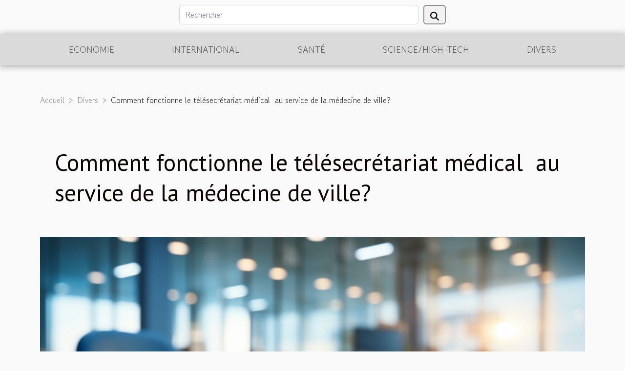

--- FILE ---
content_type: text/html; charset=UTF-8
request_url: https://trident-systems.com/comment-fonctionne-le-telesecretariat-medical-au-service-de-la-medecine-de-ville
body_size: 15931
content:
<!DOCTYPE html>
    <html lang="fr">
<head>
    <meta charset="utf-8">
    <title>Comment fonctionne le télésecrétariat médical  au service de la médecine de ville?</title>

<meta name="description" content="">

<meta name="robots" content="all" />
<link rel="icon" type="image/png" href="/favicon.png" />


    <meta name="viewport" content="width=device-width, initial-scale=1">
    <link rel="stylesheet" href="/css/style2.css">
</head>
<body>
    <header>
    <div class="container row">
    <!--    <time datetime="2026-01-26 15:41:24">Lundi 26 janvier 2026 15:41</time> -->
    <time id="currentDatetimeLang"></time>
    <script>
    document.addEventListener('DOMContentLoaded', function() {
        const dateElement = document.getElementById('currentDatetimeLang');
        const current = new Date();
        const options = { weekday: 'long', year: 'numeric', month: 'long', day: 'numeric' };
        
        const htmlLang = document.documentElement.lang;
        
        const dateString = current.toLocaleDateString(htmlLang, options);
        dateElement.textContent = dateString;
    });
</script>

        <form class="d-flex" role="search" method="get" action="/search">
    <input type="search" class="form-control"  name="q" placeholder="Rechercher" aria-label="Rechercher"  pattern=".*\S.*" required>
    <button type="submit" class="btn">
        <svg xmlns="http://www.w3.org/2000/svg" width="18px" height="18px" fill="currentColor" viewBox="0 0 512 512">
                    <path d="M416 208c0 45.9-14.9 88.3-40 122.7L502.6 457.4c12.5 12.5 12.5 32.8 0 45.3s-32.8 12.5-45.3 0L330.7 376c-34.4 25.2-76.8 40-122.7 40C93.1 416 0 322.9 0 208S93.1 0 208 0S416 93.1 416 208zM208 352a144 144 0 1 0 0-288 144 144 0 1 0 0 288z"/>
                </svg>
    </button>
</form>
    </div>
    <div class="container-fluid d-flex justify-content-center">
        <nav class="navbar container navbar-expand-xl m-0 pt-3">
            <div class="container-fluid">
                <button class="navbar-toggler" type="button" data-bs-toggle="collapse" data-bs-target="#navbarSupportedContent" aria-controls="navbarSupportedContent" aria-expanded="false" aria-label="Toggle navigation">
                    <svg xmlns="http://www.w3.org/2000/svg" fill="currentColor" class="bi bi-list" viewBox="0 0 16 16">
                        <path fill-rule="evenodd" d="M2.5 12a.5.5 0 0 1 .5-.5h10a.5.5 0 0 1 0 1H3a.5.5 0 0 1-.5-.5m0-4a.5.5 0 0 1 .5-.5h10a.5.5 0 0 1 0 1H3a.5.5 0 0 1-.5-.5m0-4a.5.5 0 0 1 .5-.5h10a.5.5 0 0 1 0 1H3a.5.5 0 0 1-.5-.5"></path>
                    </svg>
                </button>
                <div class="collapse navbar-collapse" id="navbarSupportedContent">
                    <ul class="navbar-nav">
                                                    <li class="nav-item">
    <a href="/economie" class="nav-link">Economie</a>
    </li>
                                    <li class="nav-item">
    <a href="/international" class="nav-link">International</a>
    </li>
                                    <li class="nav-item">
    <a href="/sante" class="nav-link">Santé</a>
    </li>
                                    <li class="nav-item">
    <a href="/sciencehigh-tech" class="nav-link">Science/High-Tech</a>
    </li>
                                    <li class="nav-item">
    <a href="/divers" class="nav-link">Divers</a>
    </li>
                            </ul>
                </div>
            </div>
        </nav>
    </div>
</header>
<div class="container">
        <nav aria-label="breadcrumb"
               style="--bs-breadcrumb-divider: '&gt;';" >
            <ol class="breadcrumb">
                <li class="breadcrumb-item"><a href="/">Accueil</a></li>
                                    <li class="breadcrumb-item  active ">
                        <a href="/divers" title="Divers">Divers</a>                    </li>
                                <li class="breadcrumb-item">
                    Comment fonctionne le télésecrétariat médical  au service de la médecine de ville?                </li>
            </ol>
        </nav>
    </div>
<div class="container-fluid">
    <main class="container sidebar-left mt-2">
        <div class="row">
            <div>
                                    <h1>
                        Comment fonctionne le télésecrétariat médical  au service de la médecine de ville?                    </h1>
                
                    <img class="img-fluid" src="/images/comment-fonctionne-le-telesecretariat-medical-au-service-de-la-medecine-de-ville.jpeg" alt="Comment fonctionne le télésecrétariat médical  au service de la médecine de ville?">
            </div>

            <aside class="col-lg-3 order-2 order-lg-1 col-12 aside-left">
            <!--     -->

                <div class="list-flat-img">
                    <h2>Sur le même sujet</h2>                            <section>

                    <figure><a href="/quels-sont-les-criteres-importants-a-considerer-pour-choisir-un-produit-cbd-sur-une-plateforme" title="Quels sont les critères importants à considérer pour choisir un produit cbd sur une plateforme ?"><img class="d-block w-100" src="/images/quels-sont-les-criteres-importants-a-considerer-pour-choisir-un-produit-cbd-sur-une-plateforme.jpeg" alt="Quels sont les critères importants à considérer pour choisir un produit cbd sur une plateforme ?"></a></figure>                    
                    <div>
                        <h3><a href="/quels-sont-les-criteres-importants-a-considerer-pour-choisir-un-produit-cbd-sur-une-plateforme" title="Quels sont les critères importants à considérer pour choisir un produit cbd sur une plateforme ?">Quels sont les critères importants à considérer pour choisir un produit cbd sur une plateforme ?</a></h3>                        <div>Les propriétés variées du cbd ont permis la mise en place d’une diversité de produit dans...</div>                    </div>
                </section>
                            <section>

                    <figure><a href="/quels-sont-les-effets-nefastes-du-cannabis-sur-la-sante" title="Quels sont les effets néfastes du cannabis sur la santé ?"><img class="d-block w-100" src="/images/quels-sont-les-effets-nefastes-du-cannabis-sur-la-sante.jpeg" alt="Quels sont les effets néfastes du cannabis sur la santé ?"></a></figure>                    
                    <div>
                        <h3><a href="/quels-sont-les-effets-nefastes-du-cannabis-sur-la-sante" title="Quels sont les effets néfastes du cannabis sur la santé ?">Quels sont les effets néfastes du cannabis sur la santé ?</a></h3>                        <div>Le cannabis représente cette année la drogue illégale la plus consommée dans le monde et en...</div>                    </div>
                </section>
                            <section>

                    <figure><a href="/tout-savoir-sur-la-retraite-par-repartition" title="Tout savoir sur la retraite par répartition"><img class="d-block w-100" src="/images/tout-savoir-sur-la-retraite-par-repartition.jpeg" alt="Tout savoir sur la retraite par répartition"></a></figure>                    
                    <div>
                        <h3><a href="/tout-savoir-sur-la-retraite-par-repartition" title="Tout savoir sur la retraite par répartition">Tout savoir sur la retraite par répartition</a></h3>                        <div>La retraite par répartition est un contrat d’assurance qui vise à prélever des frais sur le revenu...</div>                    </div>
                </section>
                            <section>

                    <figure><a href="/comment-bien-choisir-une-machine-a-cafe" title="Comment bien choisir une machine à café ?"><img class="d-block w-100" src="/images/comment-bien-choisir-une-machine-a-cafe.jpg" alt="Comment bien choisir une machine à café ?"></a></figure>                    
                    <div>
                        <h3><a href="/comment-bien-choisir-une-machine-a-cafe" title="Comment bien choisir une machine à café ?">Comment bien choisir une machine à café ?</a></h3>                        <div>Si vous aimez le café, il est important que vous ayez le matériel nécessaire pour cela. La machine...</div>                    </div>
                </section>
                            <section>

                    <figure><a href="/comment-obtenir-un-depannage-en-serrurerie" title="Comment obtenir un dépannage en serrurerie ?"><img class="d-block w-100" src="/images/comment-obtenir-un-depannage-en-serrurerie.jpeg" alt="Comment obtenir un dépannage en serrurerie ?"></a></figure>                    
                    <div>
                        <h3><a href="/comment-obtenir-un-depannage-en-serrurerie" title="Comment obtenir un dépannage en serrurerie ?">Comment obtenir un dépannage en serrurerie ?</a></h3>                        <div>Comment réagir quand on n’a aucune expertise ni équipement nécessaire ? Imaginez-vous au sortir de...</div>                    </div>
                </section>
                            <section>

                    <figure><a href="/ce-quon-peut-faire-avec-twitter" title="Ce qu’on peut faire avec Twitter"><img class="d-block w-100" src="/images/ce-quon-peut-faire-avec-twitter.jpg" alt="Ce qu’on peut faire avec Twitter"></a></figure>                    
                    <div>
                        <h3><a href="/ce-quon-peut-faire-avec-twitter" title="Ce qu’on peut faire avec Twitter">Ce qu’on peut faire avec Twitter</a></h3>                        <div>Twitter est un social de millions d’abonnés qui se facilite la vie dans leur différente...</div>                    </div>
                </section>
                                    </div>
            </aside>

            <div class="col-lg-9 order-1 order-lg-2 col-12 main">
                <article><details  open >
                    <summary>Sommaire</summary>
        
                                    <ol>
                                        <li>
                        <a href="javascript:;" onclick="document.querySelector('#anchor_0').scrollIntoView();">Le télésecrétariat au service des patients par rapport à leurs préoccupations</a>
                    </li>
                                                                                    <li>
                        <a href="javascript:;" onclick="document.querySelector('#anchor_1').scrollIntoView();">Pourquoi doit-on utiliser le télésecrétariat médical?</a>
                    </li>
                                                                                    <li>
                        <a href="javascript:;" onclick="document.querySelector('#anchor_2').scrollIntoView();">À l&#039;endroit des professionnels  de santé</a>
                    </li>
                                                            </ol>
                        </details>

                    <div><p><span lang="EN-US" dir="ltr">Dans le monde d'aujourd'hui, avec l'évolution de la science et la technologie, tout est &nbsp;possible. La digitalisation est entrée dans tous les domaines de la vie des hommes même dans le domaine de la médecine. C'est le cas du télésecrétariat médical qui vient d'être créé et qui regorge plusieurs avantages pour les utilisateurs. Comment fonctionne le télésecrétariat médical&nbsp; au service de la médecine de ville et du parcours de soins des patients ?</span></p>
<h2 id="anchor_0"><span lang="EN-US" dir="ltr">Le télésecrétariat au service des patients par rapport à leurs préoccupations</span></h2>
<p><span lang="EN-US" dir="ltr">Grâce au téléphone mobile, la digitalisation et la numérisation il y a plus de faciliter au côté de l'accueil des patients par les médecins. Le&nbsp;</span><a href="https://www.ipcontact.com/secretaire-medicale/">télésecrétariat médical</a><span lang="EN-US" dir="ltr"> permet aux médecins d'être en contact avec leurs patients à distance. Il leur facilite la tâche surtout &nbsp;en ce qui concerne l'accueil, vous n'avez plus besoin d'effectuer des appels téléphoniques avant de trouver ce que vous voulez grâce à la numérisation des papiers et des données. Pour finir, le télésecrétariat dispose beaucoup de potentiels pour satisfaire facilement les clients.&nbsp;</span></p>
<h2 id="anchor_1"><span lang="EN-US" dir="ltr">Pourquoi doit-on utiliser le télésecrétariat médical?</span></h2>
<p><span lang="EN-US" dir="ltr">L'utilisation du télésecrétariat est importante parce que très souvent pour prendre même de rendez-vous de soins, il faut dépenser pour aller voir directement le médecin avant de fixer un rendez-vous avec lui. Mais avec le télésecrétariat, vous pouvez prendre de rendez-vous facilement, il suffit juste de prendre votre téléphone Android et aller seulement dans le télésecrétariat médical, posez toutes les questions à ce dernier, il chargera de vous donner de réponse.</span></p>
<h2 id="anchor_2"><span lang="EN-US" dir="ltr">À l'endroit des professionnels &nbsp;de santé</span></h2>
<p><span lang="EN-US" dir="ltr">Ce nouveau moyen de communication avec les patients &nbsp;permet aux professionnels de santé de se concentrer sur leur travail sans être dérangés par des appels téléphoniques comme avant. Ce système &nbsp;favorise également la coordination avec d'autres centres, d'autres hôpitaux pour des communications puisque les choses diffèrent souvent. Donc il faut nécessairement une collaboration entre les autres de proximité pour des échanges juste pour la satisfaction totale des clients. Le télésecrétariat médical a beaucoup d'autres avantages que nous n'avons pas pu décrire.</span></p>
<p>&nbsp;</p>
<p>&nbsp;</p><div>
                    <fieldset><time datetime="2022-05-04 01:33:56">Mercredi 4 mai 2022 01:33</time>                        <ul>
                    <li><a href="https://www.facebook.com/sharer.php?u=https://trident-systems.com/comment-fonctionne-le-telesecretariat-medical-au-service-de-la-medecine-de-ville" rel="nofollow" target="_blank"><i class="social-facebook"></i></a></li>
                    <li><a href="https://www.linkedin.com/shareArticle?url=https://trident-systems.com/comment-fonctionne-le-telesecretariat-medical-au-service-de-la-medecine-de-ville&amp;title=Comment fonctionne le télésecrétariat médical  au service de la médecine de ville?" rel="nofollow" target="_blank"><i class="social-linkedin"></i></a></li>
                    <li><a href="https://twitter.com/share?url=https://trident-systems.com/comment-fonctionne-le-telesecretariat-medical-au-service-de-la-medecine-de-ville&amp;text=Comment fonctionne le télésecrétariat médical  au service de la médecine de ville?" rel="nofollow" target="_blank"><i class="social-twitter"></i></a></li>
                    <li><a href="https://reddit.com/submit?url=https://trident-systems.com/comment-fonctionne-le-telesecretariat-medical-au-service-de-la-medecine-de-ville&amp;title=Comment fonctionne le télésecrétariat médical  au service de la médecine de ville?" rel="nofollow" target="_blank"><i class="social-reddit"></i></a></li>
                    <li><a href="https://pinterest.com/pin/create/bookmarklet/?media=/images/comment-fonctionne-le-telesecretariat-medical-au-service-de-la-medecine-de-ville.jpeg&amp;url=https://trident-systems.com/comment-fonctionne-le-telesecretariat-medical-au-service-de-la-medecine-de-ville&amp;is_video=0&amp;description=Comment fonctionne le télésecrétariat médical  au service de la médecine de ville?" rel="nofollow" target="_blank"><i class="social-pinterest"></i></a></li>
                    <li><a href="https://api.whatsapp.com/send?text=Comment fonctionne le télésecrétariat médical  au service de la médecine de ville?&amp;https://trident-systems.com/comment-fonctionne-le-telesecretariat-medical-au-service-de-la-medecine-de-ville" rel="nofollow" target="_blank"><i class="social-whatsapp"></i></a></li>
            </ul></fieldset></article>            </div>
        </div>
        <section class="column-2">

        <div class="container">
            <h2>Similaire</h2>            <div class="row">
                                    <div class="col-12 col-md-6 col-lg-6">
                        <figure><a href="/exploration-des-tendances-olfactives-des-parfums-de-luxe" title="Exploration des tendances olfactives des parfums de luxe"><img class="img-fluid" src="/images/exploration-des-tendances-olfactives-des-parfums-de-luxe.jpg" alt="Exploration des tendances olfactives des parfums de luxe"></a></figure><figcaption>Exploration des tendances olfactives des parfums de luxe</figcaption>                        <div>
                            <h3><a href="/exploration-des-tendances-olfactives-des-parfums-de-luxe" title="Exploration des tendances olfactives des parfums de luxe">Exploration des tendances olfactives des parfums de luxe</a></h3>                        </div>
                                                <time datetime="2025-11-25 00:48:06">Mardi 25 novembre 2025 00:48</time>
                        <div>
À la croisée de l’innovation sensorielle et du raffinement, les parfums de luxe captivent l’imaginaire grâce à des tendances olfactives en constante évolution. Découvrir ces nouveaux courants, c’est explorer l’univers secret des senteurs rares et des accords inédits qui reflètent le style et la...</div>                                            </div>

                                                        <div class="col-12 col-md-6 col-lg-6">
                        <figure><a href="/comment-integrer-des-statues-de-style-cinematographique-dans-votre-decoration" title="Comment intégrer des statues de style cinématographique dans votre décoration ?"><img class="img-fluid" src="/images/comment-integrer-des-statues-de-style-cinematographique-dans-votre-decoration.jpeg" alt="Comment intégrer des statues de style cinématographique dans votre décoration ?"></a></figure><figcaption>Comment intégrer des statues de style cinématographique dans votre décoration ?</figcaption>                        <div>
                            <h3><a href="/comment-integrer-des-statues-de-style-cinematographique-dans-votre-decoration" title="Comment intégrer des statues de style cinématographique dans votre décoration ?">Comment intégrer des statues de style cinématographique dans votre décoration ?</a></h3>                        </div>
                                                <time datetime="2025-11-06 09:34:05">Jeudi 6 novembre 2025 09:34</time>
                        <div>
Intégrer des statues de style cinématographique dans la décoration intérieure permet de transformer un espace en véritable scène de film. Que ce soit pour créer une ambiance unique ou apporter une touche originale, ces pièces attirent le regard et suscitent la conversation. Découvrez comment...</div>                                            </div>

                                </div>
            <div class="row">
                                                    <div class="col-12 col-md-6 col-lg-6">
                        <figure><a href="/quel-est-limportance-du-marketing-en-ligne" title="Quel est l’importance du marketing en ligne ?"><img class="img-fluid" src="/images/quel-est-limportance-du-marketing-en-ligne.jpeg" alt="Quel est l’importance du marketing en ligne ?"></a></figure><figcaption>Quel est l’importance du marketing en ligne ?</figcaption>                        <div>
                            <h3><a href="/quel-est-limportance-du-marketing-en-ligne" title="Quel est l’importance du marketing en ligne ?">Quel est l’importance du marketing en ligne ?</a></h3>                        </div>
                                                <time datetime="2023-10-25 13:02:47">Mercredi 25 octobre 2023 13:02</time>
                        <div>Les entreprises qui font du marketing en ligne bénéficient souvent d’un large panel de résultats rapides et qui sont rentables en matière de promotions. En effet, l’internet est le principal effet stimulateur, c’est un outil performant dans le domaine de la vente en ligne.  Quels sont alors ces...</div>                                            </div>

                                                        <div class="col-12 col-md-6 col-lg-6">
                        <figure><a href="/accessoires-pour-smartphone-pour-prendre-de-meilleures-photos" title="Accessoires pour smartphone pour prendre de meilleures photos"><img class="img-fluid" src="/images/accessoires-pour-smartphone-pour-prendre-de-meilleures-photos.jpg" alt="Accessoires pour smartphone pour prendre de meilleures photos"></a></figure><figcaption>Accessoires pour smartphone pour prendre de meilleures photos</figcaption>                        <div>
                            <h3><a href="/accessoires-pour-smartphone-pour-prendre-de-meilleures-photos" title="Accessoires pour smartphone pour prendre de meilleures photos">Accessoires pour smartphone pour prendre de meilleures photos</a></h3>                        </div>
                                                <time datetime="2023-10-25 13:02:38">Mercredi 25 octobre 2023 13:02</time>
                        <div>Il existe désormais des smartphones tellement performants qu’on peut se passer des appareils photo les plus coûteux du marché. Avec certains accessoires pour votre téléphone, vous pouvez nettement améliorer la qualité des photos que vous prenez avec votre smartphone. Voici une sélection des...</div>                                            </div>

                                </div>
            <div class="row">
                                                    <div class="col-12 col-md-6 col-lg-6">
                        <figure><a href="/que-constituent-les-equipements-camping" title="Que constituent les équipements camping ?"><img class="img-fluid" src="/images/que-constituent-les-equipements-camping.jpeg" alt="Que constituent les équipements camping ?"></a></figure><figcaption>Que constituent les équipements camping ?</figcaption>                        <div>
                            <h3><a href="/que-constituent-les-equipements-camping" title="Que constituent les équipements camping ?">Que constituent les équipements camping ?</a></h3>                        </div>
                                                <time datetime="2023-10-25 13:02:32">Mercredi 25 octobre 2023 13:02</time>
                        <div>Faire du camping est un moment agréable à tous. Cela peut être désagréable parfois lorsque votre préparation est ratée. Cet article présente les équipements nécessaires pour le camping.

Camping : les équipements indispensables
Sur ce site, vous aurez des informations sûres. Pour jouir...</div>                                            </div>

                                                        <div class="col-12 col-md-6 col-lg-6">
                        <figure><a href="/que-faut-il-savoir-sur-lachat-de-la-bonne-cigarette-electronique-moins-chere" title="Que faut-il savoir sur l’achat de la bonne cigarette électronique moins chère ?"><img class="img-fluid" src="/images/que-faut-il-savoir-sur-lachat-de-la-bonne-cigarette-electronique-moins-chere.jpg" alt="Que faut-il savoir sur l’achat de la bonne cigarette électronique moins chère ?"></a></figure><figcaption>Que faut-il savoir sur l’achat de la bonne cigarette électronique moins chère ?</figcaption>                        <div>
                            <h3><a href="/que-faut-il-savoir-sur-lachat-de-la-bonne-cigarette-electronique-moins-chere" title="Que faut-il savoir sur l’achat de la bonne cigarette électronique moins chère ?">Que faut-il savoir sur l’achat de la bonne cigarette électronique moins chère ?</a></h3>                        </div>
                                                <time datetime="2023-10-25 13:02:26">Mercredi 25 octobre 2023 13:02</time>
                        <div>Si vous êtes sur le point d’arrêter de fumer, la cigarette électronique se présente comme un moyen fiable pour vous délivrer de cette pratique. C’est une pratique qui fonctionne mieux que quelques thérapies classiques. Alors, pour utiliser cette méthode, comment est-il possible d’acheter la bonne...</div>                                            </div>

                                </div>
            <div class="row">
                                                    <div class="col-12 col-md-6 col-lg-6">
                        <figure><a href="/quels-sont-les-meilleurs-godes-anaux-qui-existent" title="Quels sont les meilleurs godes anaux qui existent ?"><img class="img-fluid" src="/nophoto.png" alt="Quels sont les meilleurs godes anaux qui existent ?"></a></figure><figcaption>Quels sont les meilleurs godes anaux qui existent ?</figcaption>                        <div>
                            <h3><a href="/quels-sont-les-meilleurs-godes-anaux-qui-existent" title="Quels sont les meilleurs godes anaux qui existent ?">Quels sont les meilleurs godes anaux qui existent ?</a></h3>                        </div>
                                                <time datetime="2023-10-25 13:02:25">Mercredi 25 octobre 2023 13:02</time>
                        <div>Pour la satisfaction des envies sexuelles, plusieurs moyens sont utilisés dont la masturbation. Celle-ci est pratiquée grâce à plusieurs méthodes. Parmi ces méthodes l’on retrouve le gode anal qui se pénètre dans l’anus. Son usage exige la connaissance de ces caractéristiques principales qui sont...</div>                                            </div>

                                                        <div class="col-12 col-md-6 col-lg-6">
                        <figure><a href="/entretien-de-la-peau-parlons-en" title="Entretien de la peau : parlons-en !"><img class="img-fluid" src="/images/entretien-de-la-peau-parlons-en.jpeg" alt="Entretien de la peau : parlons-en !"></a></figure><figcaption>Entretien de la peau : parlons-en !</figcaption>                        <div>
                            <h3><a href="/entretien-de-la-peau-parlons-en" title="Entretien de la peau : parlons-en !">Entretien de la peau : parlons-en !</a></h3>                        </div>
                                                <time datetime="2023-10-25 13:02:21">Mercredi 25 octobre 2023 13:02</time>
                        <div>Les femmes se soucient beaucoup du rayonnement et de la beauté de leur peau. C’est naturel et elles y veillent beaucoup. Mais on remarque que certaines d’entre elles n’ont toujours pas la bonne méthode pour maintenir leur peau en bon état. Cet article est le bienvenu pour éclairer ces personnes...</div>                                            </div>

                                </div>
            <div class="row">
                                                    <div class="col-12 col-md-6 col-lg-6">
                        <figure><a href="/quelles-sont-les-meilleures-astuces-pour-nettoyer-votre-matelas" title="Quelles sont les meilleures astuces pour nettoyer votre matelas ?"><img class="img-fluid" src="/images/quelles-sont-les-meilleures-astuces-pour-nettoyer-votre-matelas.jpeg" alt="Quelles sont les meilleures astuces pour nettoyer votre matelas ?"></a></figure><figcaption>Quelles sont les meilleures astuces pour nettoyer votre matelas ?</figcaption>                        <div>
                            <h3><a href="/quelles-sont-les-meilleures-astuces-pour-nettoyer-votre-matelas" title="Quelles sont les meilleures astuces pour nettoyer votre matelas ?">Quelles sont les meilleures astuces pour nettoyer votre matelas ?</a></h3>                        </div>
                                                <time datetime="2023-10-25 13:02:18">Mercredi 25 octobre 2023 13:02</time>
                        <div>Un lit mal entretenu peut causer des allergies. Cependant, de nombreuses personnes ignorent comment réussir le nettoyage de leur matelas. Nous allons à travers cet article vous donner les meilleures astuces pour un nettoyage parfait de votre matelas.
Les astuces pour le nettoyage de votre...</div>                                            </div>

                                                        <div class="col-12 col-md-6 col-lg-6">
                        <figure><a href="/quelles-sont-les-methodes-pour-nettoyer-son-oreiller" title="Quelles sont les méthodes pour nettoyer son oreiller ?"><img class="img-fluid" src="/images/quelles-sont-les-methodes-pour-nettoyer-son-oreiller.jpeg" alt="Quelles sont les méthodes pour nettoyer son oreiller ?"></a></figure><figcaption>Quelles sont les méthodes pour nettoyer son oreiller ?</figcaption>                        <div>
                            <h3><a href="/quelles-sont-les-methodes-pour-nettoyer-son-oreiller" title="Quelles sont les méthodes pour nettoyer son oreiller ?">Quelles sont les méthodes pour nettoyer son oreiller ?</a></h3>                        </div>
                                                <time datetime="2023-10-25 13:02:17">Mercredi 25 octobre 2023 13:02</time>
                        <div>Procéder au nettoyage de son oreiller nécessite d’avoir une connaissance parfaite en la matière. De la même manière, cela dépend énormément du matériau qui a été utilisé pour la conception de ce dernier. Quelle méthode de nettoyage pour quel oreiller ?
Le latex
Pour plus d’information, voir ce...</div>                                            </div>

                                </div>
            <div class="row">
                                                    <div class="col-12 col-md-6 col-lg-6">
                        <figure><a href="/lorgasme-chez-la-femme-quelles-positions-adoptees" title="L’orgasme chez la femme : quelles positions adoptées ?"><img class="img-fluid" src="/nophoto.png" alt="L’orgasme chez la femme : quelles positions adoptées ?"></a></figure><figcaption>L’orgasme chez la femme : quelles positions adoptées ?</figcaption>                        <div>
                            <h3><a href="/lorgasme-chez-la-femme-quelles-positions-adoptees" title="L’orgasme chez la femme : quelles positions adoptées ?">L’orgasme chez la femme : quelles positions adoptées ?</a></h3>                        </div>
                                                <time datetime="2023-10-25 13:02:16">Mercredi 25 octobre 2023 13:02</time>
                        <div>Un acte sexuel sans atteindre l’orgasme n’apporte rien à la femme. Pour cela, la femme donne tout pendant le rapport sexuel afin de bien prendre son pied. Certaines positions adoptées pendant un rapport sexuel favorisent l’orgasme au niveau de la femme. La lecture de cet article va vous donner...</div>                                            </div>

                                                        <div class="col-12 col-md-6 col-lg-6">
                        <figure><a href="/ce-quil-faut-savoir-sur-la-pompe-a-chaleur-aireau" title="Ce qu&#039;il faut savoir sur la pompe à chaleur Air/Eau"><img class="img-fluid" src="/images/ce-quil-faut-savoir-sur-la-pompe-a-chaleur-aireau.jpeg" alt="Ce qu&#039;il faut savoir sur la pompe à chaleur Air/Eau"></a></figure><figcaption>Ce qu'il faut savoir sur la pompe à chaleur Air/Eau</figcaption>                        <div>
                            <h3><a href="/ce-quil-faut-savoir-sur-la-pompe-a-chaleur-aireau" title="Ce qu&#039;il faut savoir sur la pompe à chaleur Air/Eau">Ce qu'il faut savoir sur la pompe à chaleur Air/Eau</a></h3>                        </div>
                                                <time datetime="2023-10-25 13:02:01">Mercredi 25 octobre 2023 13:02</time>
                        <div>Les pompes à chaleur air-eau prélèvent la chaleur de l’air extérieur et transfèrent cette dernière à un système à base d’eau. La chaleur conçue peut être utilisée soit pour le chauffage des locaux soit comme source d’eau chaude. Vous en saurez plus sur la pompe à chaleur dans ce guide.
Que dire...</div>                                            </div>

                                </div>
            <div class="row">
                                                    <div class="col-12 col-md-6 col-lg-6">
                        <figure><a href="/comment-choisir-un-animal-de-compagnie-pour-sa-famille" title="Comment choisir un animal de compagnie pour sa famille ?"><img class="img-fluid" src="/images/comment-choisir-un-animal-de-compagnie-pour-sa-famille.jpeg" alt="Comment choisir un animal de compagnie pour sa famille ?"></a></figure><figcaption>Comment choisir un animal de compagnie pour sa famille ?</figcaption>                        <div>
                            <h3><a href="/comment-choisir-un-animal-de-compagnie-pour-sa-famille" title="Comment choisir un animal de compagnie pour sa famille ?">Comment choisir un animal de compagnie pour sa famille ?</a></h3>                        </div>
                                                <time datetime="2023-07-21 06:06:02">Vendredi 21 juillet 2023 06:06</time>
                        <div>Adopter un animal de compagnie est une décision très importante qui apportera de la joie à la famille. Toutefois, choisir le bon nécessite une réflexion bien approfondie. Afin de garantir l’harmonie entre l’animal et votre famille, vous devez prendre en compte différents facteurs. Dans cet article...</div>                                            </div>

                                                        <div class="col-12 col-md-6 col-lg-6">
                        <figure><a href="/pourquoi-avoir-un-bidet-dans-votre-maison" title="Pourquoi avoir un bidet dans votre maison ?"><img class="img-fluid" src="/images/pourquoi-avoir-un-bidet-dans-votre-maison.jpeg" alt="Pourquoi avoir un bidet dans votre maison ?"></a></figure><figcaption>Pourquoi avoir un bidet dans votre maison ?</figcaption>                        <div>
                            <h3><a href="/pourquoi-avoir-un-bidet-dans-votre-maison" title="Pourquoi avoir un bidet dans votre maison ?">Pourquoi avoir un bidet dans votre maison ?</a></h3>                        </div>
                                                <time datetime="2023-06-19 02:04:02">Lundi 19 juin 2023 02:04</time>
                        <div>Connu pour son côté pratique, le bidet refait aujourd’hui surface après avoir été abandonné pour les papiers toilette il y a quelques années. En effet, il s’agit d’un équipement sanitaire qui comportant une cuvette qui sert à faire les toilettes intime. Plusieurs ménages optent de nos jours pour...</div>                                            </div>

                                </div>
            <div class="row">
                                                    <div class="col-12 col-md-6 col-lg-6">
                        <figure><a href="/pourquoi-opter-pour-une-location-meublee" title="Pourquoi opter pour une location meublée ?"><img class="img-fluid" src="/images/pourquoi-opter-pour-une-location-meublee.jpg" alt="Pourquoi opter pour une location meublée ?"></a></figure><figcaption>Pourquoi opter pour une location meublée ?</figcaption>                        <div>
                            <h3><a href="/pourquoi-opter-pour-une-location-meublee" title="Pourquoi opter pour une location meublée ?">Pourquoi opter pour une location meublée ?</a></h3>                        </div>
                                                <time datetime="2023-06-10 03:30:02">Samedi 10 juin 2023 03:30</time>
                        <div>La location meublée est un logement qui peut être immédiatement utilisé par le locataire après la signature du contrat. Ce dernier se déplace juste avec ses affaires personnelles. Cette forme de location est aujourd’hui de plus en plus prisée. Ainsi plusieurs personnes se demandent s’il faut y...</div>                                            </div>

                                                        <div class="col-12 col-md-6 col-lg-6">
                        <figure><a href="/horoscope-taureau-ce-que-les-astres-vous-reservent" title="Horoscope Taureau : ce que les astres vous réservent"><img class="img-fluid" src="/images/horoscope-taureau-ce-que-les-astres-vous-reservent.jpg" alt="Horoscope Taureau : ce que les astres vous réservent"></a></figure><figcaption>Horoscope Taureau : ce que les astres vous réservent</figcaption>                        <div>
                            <h3><a href="/horoscope-taureau-ce-que-les-astres-vous-reservent" title="Horoscope Taureau : ce que les astres vous réservent">Horoscope Taureau : ce que les astres vous réservent</a></h3>                        </div>
                                                <time datetime="2023-04-30 03:00:04">Dimanche 30 avril 2023 03:00</time>
                        <div>Le Taureau est un signe astrologique associé à la stabilité, à la sécurité, à la fiabilité et à la persévérance. Le Taureau est connu pour sa loyauté, sa patience, son sens pratique et sa sensualité. Si vous êtes né entre le 20 avril et le 20 mai, vous êtes un Taureau. Voyons ce que les étoiles...</div>                                            </div>

                                </div>
            <div class="row">
                                                    <div class="col-12 col-md-6 col-lg-6">
                        <figure><a href="/que-savoir-de-la-serie-harry-potter" title="Que savoir de la série Harry Potter ?"><img class="img-fluid" src="/images/que-savoir-de-la-serie-harry-potter.jpg" alt="Que savoir de la série Harry Potter ?"></a></figure><figcaption>Que savoir de la série Harry Potter ?</figcaption>                        <div>
                            <h3><a href="/que-savoir-de-la-serie-harry-potter" title="Que savoir de la série Harry Potter ?">Que savoir de la série Harry Potter ?</a></h3>                        </div>
                                                <time datetime="2023-04-26 01:56:02">Mercredi 26 avril 2023 01:56</time>
                        <div>La série Harry Potter est une création littéraire et cinématographique qui a conquis des millions de fans à travers le monde. Créé par l’auteur britannique JK Rowling, le film raconte l’histoire d’un jeune sorcier nommé Harry Potter alors qu’il combat le terrifiant Lord Voldemort entouré de ses...</div>                                            </div>

                                                        <div class="col-12 col-md-6 col-lg-6">
                        <figure><a href="/comment-trouver-de-bonnes-astuces-sur-internet" title="Comment trouver de bonnes astuces sur internet ?"><img class="img-fluid" src="/images/comment-trouver-de-bonnes-astuces-sur-internet.jpeg" alt="Comment trouver de bonnes astuces sur internet ?"></a></figure><figcaption>Comment trouver de bonnes astuces sur internet ?</figcaption>                        <div>
                            <h3><a href="/comment-trouver-de-bonnes-astuces-sur-internet" title="Comment trouver de bonnes astuces sur internet ?">Comment trouver de bonnes astuces sur internet ?</a></h3>                        </div>
                                                <time datetime="2023-04-21 04:26:02">Vendredi 21 avril 2023 04:26</time>
                        <div>Trouver de bonnes astuces sur internet dans la grande foulée des informations peut être difficile si vous n’êtes pas familiers avec la navigation en ligne. Cependant, avec quelques astuces simples, vous pouvez rapidement trouver des conseils pratiques et utiles pour améliorer votre vie quotidienne...</div>                                            </div>

                                </div>
            <div class="row">
                                                    <div class="col-12 col-md-6 col-lg-6">
                        <figure><a href="/quelques-astuces-pour-bien-choisir-une-menuiserie-dagencement-efficace" title="Quelques astuces pour bien choisir une menuiserie d&#039;agencement efficace"><img class="img-fluid" src="/images/quelques-astuces-pour-bien-choisir-une-menuiserie-dagencement-efficace.jpeg" alt="Quelques astuces pour bien choisir une menuiserie d&#039;agencement efficace"></a></figure><figcaption>Quelques astuces pour bien choisir une menuiserie d'agencement efficace</figcaption>                        <div>
                            <h3><a href="/quelques-astuces-pour-bien-choisir-une-menuiserie-dagencement-efficace" title="Quelques astuces pour bien choisir une menuiserie d&#039;agencement efficace">Quelques astuces pour bien choisir une menuiserie d'agencement efficace</a></h3>                        </div>
                                                <time datetime="2023-04-11 01:38:04">Mardi 11 avril 2023 01:38</time>
                        <div>Les travaux ne manquent pas souvent dans nos maisons ou lieu de travail. Ainsi, vous avoir besoin de qui appeler pour mettre les choses en ordre. Pour tout ce qui est lié à la menuiserie, contactez une agence proche avec la capacité de vous porter une assistance efficace. Néanmoins, il y a une...</div>                                            </div>

                                                        <div class="col-12 col-md-6 col-lg-6">
                        <figure><a href="/masser-un-bebe-quelles-sont-les-bonnes-raisons-de-le-faire" title="Masser un bébé : quelles sont les bonnes raisons de le faire ?"><img class="img-fluid" src="/images/masser-un-bebe-quelles-sont-les-bonnes-raisons-de-le-faire.jpeg" alt="Masser un bébé : quelles sont les bonnes raisons de le faire ?"></a></figure><figcaption>Masser un bébé : quelles sont les bonnes raisons de le faire ?</figcaption>                        <div>
                            <h3><a href="/masser-un-bebe-quelles-sont-les-bonnes-raisons-de-le-faire" title="Masser un bébé : quelles sont les bonnes raisons de le faire ?">Masser un bébé : quelles sont les bonnes raisons de le faire ?</a></h3>                        </div>
                                                <time datetime="2023-03-31 22:44:03">Vendredi 31 mars 2023 22:44</time>
                        <div>Masser un bébé est une pratique de plus en plus courante dans les foyers. Ce geste tendre et affectueux peut procurer de nombreux bienfaits à votre bébé. Cette activité est aussi un moment privilégié de partage et de complicité avec votre enfant. Zoom sur 05 bonnes raisons de masser votre...</div>                                            </div>

                                </div>
            <div class="row">
                                                    <div class="col-12 col-md-6 col-lg-6">
                        <figure><a href="/comment-choisir-la-bonne-pompe-pour-aquarium" title="Comment choisir la bonne pompe pour aquarium ?"><img class="img-fluid" src="/images/comment-choisir-la-bonne-pompe-pour-aquarium.jpg" alt="Comment choisir la bonne pompe pour aquarium ?"></a></figure><figcaption>Comment choisir la bonne pompe pour aquarium ?</figcaption>                        <div>
                            <h3><a href="/comment-choisir-la-bonne-pompe-pour-aquarium" title="Comment choisir la bonne pompe pour aquarium ?">Comment choisir la bonne pompe pour aquarium ?</a></h3>                        </div>
                                                <time datetime="2023-03-28 01:52:02">Mardi 28 mars 2023 01:52</time>
                        <div>L'aquarium est un objet de décoration qui existe depuis de nombreuses années. Il s'agit d'un bocal contenant de l'eau et des poissons de mer décoratifs. Cependant, cet objet a connu une évolution. Aujourd'hui, il y a la pompe d'aquarium qui joue un rôle important. Comment faire son choix ...</div>                                            </div>

                                                        <div class="col-12 col-md-6 col-lg-6">
                        <figure><a href="/sauteur-pour-bebe-que-devriez-vous-savoir" title="Sauteur pour bébé : que devriez-vous savoir ?"><img class="img-fluid" src="/images/sauteur-pour-bebe-que-devriez-vous-savoir.jpeg" alt="Sauteur pour bébé : que devriez-vous savoir ?"></a></figure><figcaption>Sauteur pour bébé : que devriez-vous savoir ?</figcaption>                        <div>
                            <h3><a href="/sauteur-pour-bebe-que-devriez-vous-savoir" title="Sauteur pour bébé : que devriez-vous savoir ?">Sauteur pour bébé : que devriez-vous savoir ?</a></h3>                        </div>
                                                <time datetime="2023-02-14 22:34:02">Mardi 14 février 2023 22:34</time>
                        <div>Les auteurs sont des jouets pour enfants bien connus. Pourquoi leur popularité augmente-t-elle ? Surtout parce que c’est pratique pour le parent. Il est possible de respirer rapidement tout en laissant bébé jouer tout seul.
Qu’est-ce qu’un sauteur pour bébé  ?
Les jouets pour bébés font partie...</div>                                            </div>

                                </div>
            <div class="row">
                                                    <div class="col-12 col-md-6 col-lg-6">
                        <figure><a href="/pourquoi-devenir-maquilleur-professionnel" title="Pourquoi devenir maquilleur professionnel ?"><img class="img-fluid" src="/images/pourquoi-devenir-maquilleur-professionnel.jpg" alt="Pourquoi devenir maquilleur professionnel ?"></a></figure><figcaption>Pourquoi devenir maquilleur professionnel ?</figcaption>                        <div>
                            <h3><a href="/pourquoi-devenir-maquilleur-professionnel" title="Pourquoi devenir maquilleur professionnel ?">Pourquoi devenir maquilleur professionnel ?</a></h3>                        </div>
                                                <time datetime="2023-01-31 23:30:03">Mardi 31 janvier 2023 23:30</time>
                        <div>Devenir maquilleur professionnel est un choix de carrière passionnant pour les personnes intéressées par la beauté, l'art et la mode. Le maquillage peut créer un beau look, mettre en valeur les atouts naturels d'une personne et ajouter de la personnalité à son style. Quels sont les avantages...</div>                                            </div>

                                                        <div class="col-12 col-md-6 col-lg-6">
                        <figure><a href="/quelques-idees-de-business-rentable-a-lancer-en-2023" title="Quelques idées de business rentable à lancer en 2023"><img class="img-fluid" src="/images/quelques-idees-de-business-rentable-a-lancer-en-2023.jpg" alt="Quelques idées de business rentable à lancer en 2023"></a></figure><figcaption>Quelques idées de business rentable à lancer en 2023</figcaption>                        <div>
                            <h3><a href="/quelques-idees-de-business-rentable-a-lancer-en-2023" title="Quelques idées de business rentable à lancer en 2023">Quelques idées de business rentable à lancer en 2023</a></h3>                        </div>
                                                <time datetime="2023-01-23 11:58:02">Lundi 23 janvier 2023 11:58</time>
                        <div>Si vous souhaitez arrondir vos fins du mois ou si vous voulez devenir un entrepreneur, sachez qu’il y a beaucoup de business rentable. Cependant, retenez que le travail ne sera pas du tout facile au début. Pour cela, vous devez vous armer de patience et de courage afin d’y arriver. À travers la...</div>                                            </div>

                                </div>
            <div class="row">
                                                    <div class="col-12 col-md-6 col-lg-6">
                        <figure><a href="/embellir-votre-exterieur-quels-sont-les-abris-de-jardin-a-monter-par-soi-meme" title="Embellir votre extérieur : quels sont les abris de jardin à monter par soi-même ?"><img class="img-fluid" src="/images/embellir-votre-exterieur-quels-sont-les-abris-de-jardin-a-monter-par-soi-meme.jpg" alt="Embellir votre extérieur : quels sont les abris de jardin à monter par soi-même ?"></a></figure><figcaption>Embellir votre extérieur : quels sont les abris de jardin à monter par soi-même ?</figcaption>                        <div>
                            <h3><a href="/embellir-votre-exterieur-quels-sont-les-abris-de-jardin-a-monter-par-soi-meme" title="Embellir votre extérieur : quels sont les abris de jardin à monter par soi-même ?">Embellir votre extérieur : quels sont les abris de jardin à monter par soi-même ?</a></h3>                        </div>
                                                <time datetime="2023-01-20 16:52:02">Vendredi 20 janvier 2023 16:52</time>
                        <div>Pour une habitation, l’extérieur se fait généralement voir à la première vue en raison de son élégance et de l’entretien qui lui est apporté. Pour rénover ou changer le visage de votre petit jardin, lui apporter des accessoires de décoration serait une bonne idée et un bon choix à faire. Delà,...</div>                                            </div>

                                                        <div class="col-12 col-md-6 col-lg-6">
                        <figure><a href="/pourquoi-faut-il-opter-pour-le-chauffage-au-bois" title="Pourquoi faut-il opter pour le chauffage au bois ?"><img class="img-fluid" src="/images/pourquoi-faut-il-opter-pour-le-chauffage-au-bois.jpeg" alt="Pourquoi faut-il opter pour le chauffage au bois ?"></a></figure><figcaption>Pourquoi faut-il opter pour le chauffage au bois ?</figcaption>                        <div>
                            <h3><a href="/pourquoi-faut-il-opter-pour-le-chauffage-au-bois" title="Pourquoi faut-il opter pour le chauffage au bois ?">Pourquoi faut-il opter pour le chauffage au bois ?</a></h3>                        </div>
                                                <time datetime="2023-01-16 12:36:05">Lundi 16 janvier 2023 12:36</time>
                        <div>Il y a plusieurs périodes au cours d'une année. Et pendant certaines périodes de l'année, il est important de faire recours au chauffage chez soi. De ce fait, vous devez choisir le chauffage idéal qui vous correspond. Il faut dire que le meilleur choix aujourd'hui est le chauffage en bois. Vous...</div>                                            </div>

                                </div>
            <div class="row">
                                                    <div class="col-12 col-md-6 col-lg-6">
                        <figure><a href="/top-4-des-sites-touristiques-a-absolument-visiter" title="Top 4 des sites touristiques à absolument visiter"><img class="img-fluid" src="/images/top-4-des-sites-touristiques-a-absolument-visiter.jpeg" alt="Top 4 des sites touristiques à absolument visiter"></a></figure><figcaption>Top 4 des sites touristiques à absolument visiter</figcaption>                        <div>
                            <h3><a href="/top-4-des-sites-touristiques-a-absolument-visiter" title="Top 4 des sites touristiques à absolument visiter">Top 4 des sites touristiques à absolument visiter</a></h3>                        </div>
                                                <time datetime="2022-12-30 00:32:02">Vendredi 30 décembre 2022 00:32</time>
                        <div>Il existe de nombreux endroits fascinants à travers le monde. Si vous êtes un amoureux de l'histoire, de la culture, de la nature ou simplement de l'aventure, il y a toujours un site touristique qui saura vous séduire. Voici notre sélection des quatre sites les plus incontournables à visiter.
Les...</div>                                            </div>

                                                        <div class="col-12 col-md-6 col-lg-6">
                        <figure><a href="/comment-pouvez-vous-gagner-de-largent-sur-un-casino-en-ligne" title="Comment pouvez-vous gagner de l’argent sur un casino en ligne ?"><img class="img-fluid" src="/images/comment-pouvez-vous-gagner-de-largent-sur-un-casino-en-ligne.jpeg" alt="Comment pouvez-vous gagner de l’argent sur un casino en ligne ?"></a></figure><figcaption>Comment pouvez-vous gagner de l’argent sur un casino en ligne ?</figcaption>                        <div>
                            <h3><a href="/comment-pouvez-vous-gagner-de-largent-sur-un-casino-en-ligne" title="Comment pouvez-vous gagner de l’argent sur un casino en ligne ?">Comment pouvez-vous gagner de l’argent sur un casino en ligne ?</a></h3>                        </div>
                                                <time datetime="2022-12-29 18:18:02">Jeudi 29 décembre 2022 18:18</time>
                        <div>Si vous êtes un as des jeux en ligne, vous devez avoir comme objectif principal l’augmentation de votre gain. Pour ce faire, il vous faut certaines astuces et solutions efficaces que vous devez adopter. Ces techniques vous permettront de gagner facilement et rapidement sur un casino en ligne. Vous...</div>                                            </div>

                                </div>
            <div class="row">
                                                    <div class="col-12 col-md-6 col-lg-6">
                        <figure><a href="/securite-informatique-les-menaces-et-les-solutions" title="Sécurité informatique : les menaces et les solutions"><img class="img-fluid" src="/images/securite-informatique-les-menaces-et-les-solutions.jpg" alt="Sécurité informatique : les menaces et les solutions"></a></figure><figcaption>Sécurité informatique : les menaces et les solutions</figcaption>                        <div>
                            <h3><a href="/securite-informatique-les-menaces-et-les-solutions" title="Sécurité informatique : les menaces et les solutions">Sécurité informatique : les menaces et les solutions</a></h3>                        </div>
                                                <time datetime="2022-12-28 20:44:01">Mercredi 28 décembre 2022 20:44</time>
                        <div>La sécurité informatique est un enjeu de plus en plus crucial de notre société numérique. Avec l'explosion des appareils connectés et des données personnelles en ligne, les risques de piratage, de virus et de logiciels malveillants sont de plus en plus nombreux. Il est donc essentiel de prendre...</div>                                            </div>

                                                        <div class="col-12 col-md-6 col-lg-6">
                        <figure><a href="/comment-reconnaitre-un-casino-en-ligne-fiable" title="Comment reconnaître un casino en ligne fiable ?"><img class="img-fluid" src="/images/comment-reconnaitre-un-casino-en-ligne-fiable.jpg" alt="Comment reconnaître un casino en ligne fiable ?"></a></figure><figcaption>Comment reconnaître un casino en ligne fiable ?</figcaption>                        <div>
                            <h3><a href="/comment-reconnaitre-un-casino-en-ligne-fiable" title="Comment reconnaître un casino en ligne fiable ?">Comment reconnaître un casino en ligne fiable ?</a></h3>                        </div>
                                                <time datetime="2022-12-18 20:06:02">Dimanche 18 décembre 2022 20:06</time>
                        <div>&nbsp;
Depuis l'avènement des casinos en ligne, les joueurs ont de la facilité à se faire de l'argent. Grâce aux sites de Casino en ligne fiable, pas besoin de vous déplacer dans un casino physique pour jouer à vos jeux préférés. Néanmoins, avant de choisir votre casino en ligne, vous devez vous...</div>                                            </div>

                                </div>
            <div class="row">
                                                    <div class="col-12 col-md-6 col-lg-6">
                        <figure><a href="/liste-des-crypto-monnaies-populaires-grace-aux-influenceurs" title="Liste des crypto-monnaies populaires grâce aux influenceurs"><img class="img-fluid" src="/images/liste-des-crypto-monnaies-populaires-grace-aux-influenceurs.jpg" alt="Liste des crypto-monnaies populaires grâce aux influenceurs"></a></figure><figcaption>Liste des crypto-monnaies populaires grâce aux influenceurs</figcaption>                        <div>
                            <h3><a href="/liste-des-crypto-monnaies-populaires-grace-aux-influenceurs" title="Liste des crypto-monnaies populaires grâce aux influenceurs">Liste des crypto-monnaies populaires grâce aux influenceurs</a></h3>                        </div>
                                                <time datetime="2022-12-15 22:46:02">Jeudi 15 décembre 2022 22:46</time>
                        <div>De nos jours, on dénombre de nombreuses crypto-monnaies qui sont devenues assez connues dans le monde à l’aide d’une intervention des influenceurs. Quelles sont alors ces cryptomonnaies qui sont devenues populaires grâce aux influenceurs ? Cet article vous fournit une liste de ces cryptomonnaies...</div>                                            </div>

                                                        <div class="col-12 col-md-6 col-lg-6">
                        <figure><a href="/agence-de-referencement-avantages-et-criteres-de-choix" title="Agence de référencement : avantages et critères de choix"><img class="img-fluid" src="/images/agence-de-referencement-avantages-et-criteres-de-choix.jpg" alt="Agence de référencement : avantages et critères de choix"></a></figure><figcaption>Agence de référencement : avantages et critères de choix</figcaption>                        <div>
                            <h3><a href="/agence-de-referencement-avantages-et-criteres-de-choix" title="Agence de référencement : avantages et critères de choix">Agence de référencement : avantages et critères de choix</a></h3>                        </div>
                                                <time datetime="2022-12-13 01:04:02">Mardi 13 décembre 2022 01:04</time>
                        <div>Lorsque vous disposez d’un espace virtuel pour votre entreprise, il est conseillé d’en prendre bien soin afin de gagner plus en visibilité. Dans cette perspective, un travail à fond doit être effectué pour booster les contenus du site. À ce niveau, intervient le référencement qui est un ensemble...</div>                                            </div>

                                </div>
            <div class="row">
                                                    <div class="col-12 col-md-6 col-lg-6">
                        <figure><a href="/habillement-feminin-comment-bien-shabiller" title="Habillement féminin : comment bien s&#039;habiller ?"><img class="img-fluid" src="/images/habillement-feminin-comment-bien-shabiller.jpeg" alt="Habillement féminin : comment bien s&#039;habiller ?"></a></figure><figcaption>Habillement féminin : comment bien s'habiller ?</figcaption>                        <div>
                            <h3><a href="/habillement-feminin-comment-bien-shabiller" title="Habillement féminin : comment bien s&#039;habiller ?">Habillement féminin : comment bien s'habiller ?</a></h3>                        </div>
                                                <time datetime="2022-12-08 09:48:01">Jeudi 8 décembre 2022 09:48</time>
                        <div>Généralement, on est le plus souvent jugé sur son apparence. On a tendance à croire que la manière dont vous vous présentez physiquement définit votre être ou votre personnalité. Cela est tout à fait normal. Ainsi, le côté vestimentaire doit être pris en compte et toujours soigné particulièrement....</div>                                            </div>

                                                        <div class="col-12 col-md-6 col-lg-6">
                        <figure><a href="/decouvrez-les-activites-a-faire-pendant-lautomne-en-bourgogne" title="Découvrez les activités à faire pendant l’automne en Bourgogne"><img class="img-fluid" src="/images/decouvrez-les-activites-a-faire-pendant-lautomne-en-bourgogne.jpg" alt="Découvrez les activités à faire pendant l’automne en Bourgogne"></a></figure><figcaption>Découvrez les activités à faire pendant l’automne en Bourgogne</figcaption>                        <div>
                            <h3><a href="/decouvrez-les-activites-a-faire-pendant-lautomne-en-bourgogne" title="Découvrez les activités à faire pendant l’automne en Bourgogne">Découvrez les activités à faire pendant l’automne en Bourgogne</a></h3>                        </div>
                                                <time datetime="2022-11-30 18:38:01">Mercredi 30 novembre 2022 18:38</time>
                        <div>Toutes les saisons sont favorables pour effectuer une visite en Bourgogne. Mais, en vue de profiter de certains événements ou d'exercer un travail, la saison de l’automne est celle adéquate. Dès lors, le présent article vous informera sur les activités qu’on peut exercer pendant la saison de...</div>                                            </div>

                                </div>
            <div class="row">
                                                    <div class="col-12 col-md-6 col-lg-6">
                        <figure><a href="/comment-jouer-a-book-of-oasis" title="Comment jouer à Book of oasis?"><img class="img-fluid" src="/images/comment-jouer-a-book-of-oasis.jpg" alt="Comment jouer à Book of oasis?"></a></figure><figcaption>Comment jouer à Book of oasis?</figcaption>                        <div>
                            <h3><a href="/comment-jouer-a-book-of-oasis" title="Comment jouer à Book of oasis?">Comment jouer à Book of oasis?</a></h3>                        </div>
                                                <time datetime="2022-11-27 22:56:01">Dimanche 27 novembre 2022 22:56</time>
                        <div>Le digital est devenu une véritable mine d’or pour plusieurs. Les jeux en ligne permettent de gagner un maximum d’argent quand on sait comment s’y prendre. La machine à sous Book of oasis, fait partie de ces jeux pouvant vous aider à générer de l’argent. Pour cela, il faut savoir comment y jouer....</div>                                            </div>

                                                        <div class="col-12 col-md-6 col-lg-6">
                        <figure><a href="/comment-gagner-de-largent-avec-les-bonus-de-casino" title="Comment gagner de l&#039;argent avec les bonus de casino ?"><img class="img-fluid" src="/images/comment-gagner-de-largent-avec-les-bonus-de-casino.jpg" alt="Comment gagner de l&#039;argent avec les bonus de casino ?"></a></figure><figcaption>Comment gagner de l'argent avec les bonus de casino ?</figcaption>                        <div>
                            <h3><a href="/comment-gagner-de-largent-avec-les-bonus-de-casino" title="Comment gagner de l&#039;argent avec les bonus de casino ?">Comment gagner de l'argent avec les bonus de casino ?</a></h3>                        </div>
                                                <time datetime="2022-11-25 21:50:04">Vendredi 25 novembre 2022 21:50</time>
                        <div>Grâce aux bonus offerts par les opérateurs de casino en ligne, les joueurs ont l'opportunité de bénéficier d'avantages exceptionnels. Ce sont en fait des offres qui servent de repères aux joueurs pour faire plus de gains et optimiser leur chance de décrocher le jackpot. Cependant, reste à savoir...</div>                                            </div>

                                </div>
            <div class="row">
                                                    <div class="col-12 col-md-6 col-lg-6">
                        <figure><a href="/cuisine-des-plats-succulent-fait-maison" title="Cuisine : Des plats succulent fait maison"><img class="img-fluid" src="/images/cuisine-des-plats-succulent-fait-maison.jpeg" alt="Cuisine : Des plats succulent fait maison"></a></figure><figcaption>Cuisine : Des plats succulent fait maison</figcaption>                        <div>
                            <h3><a href="/cuisine-des-plats-succulent-fait-maison" title="Cuisine : Des plats succulent fait maison">Cuisine : Des plats succulent fait maison</a></h3>                        </div>
                                                <time datetime="2022-11-25 18:26:06">Vendredi 25 novembre 2022 18:26</time>
                        <div>Vous avez un petit creux et vous n’avez aucune envie de vous commander quelque chose à manger ? Il va vous falloir dans ce cas vous mettre aux fourneaux. Aller en cuisine n’est pas forcément la chose la plus facile à faire surtout lorsque la faim se fait sentir, mais ne vous en faites pas, il...</div>                                            </div>

                                                        <div class="col-12 col-md-6 col-lg-6">
                        <figure><a href="/comment-arriver-a-vous-faire-livrer-votre-collant-transparent" title="Comment arriver à vous faire livrer votre collant transparent ?"><img class="img-fluid" src="/images/comment-arriver-a-vous-faire-livrer-votre-collant-transparent.jpg" alt="Comment arriver à vous faire livrer votre collant transparent ?"></a></figure><figcaption>Comment arriver à vous faire livrer votre collant transparent ?</figcaption>                        <div>
                            <h3><a href="/comment-arriver-a-vous-faire-livrer-votre-collant-transparent" title="Comment arriver à vous faire livrer votre collant transparent ?">Comment arriver à vous faire livrer votre collant transparent ?</a></h3>                        </div>
                                                <time datetime="2022-11-10 17:00:02">Jeudi 10 novembre 2022 17:00</time>
                        <div>Bien se vêtir est une chose très importante du fait que cela permet de se sentir bien dans sa peau et d’avoir une estime de soi. Ainsi, vous avez envie de changer en essayant les collants transparents, c’est une bonne idée et vous n’en serez pas déçu. Comment se fait livrer son collant transparent ...</div>                                            </div>

                                </div>
            <div class="row">
                                                    <div class="col-12 col-md-6 col-lg-6">
                        <figure><a href="/quelques-astuces-pour-arreter-de-ronger-ses-ongles" title="Quelques astuces pour arrêter de ronger ses ongles"><img class="img-fluid" src="/images/quelques-astuces-pour-arreter-de-ronger-ses-ongles.jpeg" alt="Quelques astuces pour arrêter de ronger ses ongles"></a></figure><figcaption>Quelques astuces pour arrêter de ronger ses ongles</figcaption>                        <div>
                            <h3><a href="/quelques-astuces-pour-arreter-de-ronger-ses-ongles" title="Quelques astuces pour arrêter de ronger ses ongles">Quelques astuces pour arrêter de ronger ses ongles</a></h3>                        </div>
                                                <time datetime="2022-11-03 15:06:03">Jeudi 3 novembre 2022 15:06</time>
                        <div>Le fait de ronger les ongles est un comportement qui commence depuis l’enfance chez certaines personnes. En fait, certains enfants se mettent à ronger leurs ongles quand leurs parents essayent de les empêcher à sucer leur pouce. Cependant, cette habitude demeure chez certaines personnes jusqu’à...</div>                                            </div>

                                                        <div class="col-12 col-md-6 col-lg-6">
                        <figure><a href="/pourquoi-faut-il-faire-appel-a-une-agence-de-maintenance" title="Pourquoi faut-il faire appel à une agence de maintenance ?"><img class="img-fluid" src="/images/pourquoi-faut-il-faire-appel-a-une-agence-de-maintenance.jpg" alt="Pourquoi faut-il faire appel à une agence de maintenance ?"></a></figure><figcaption>Pourquoi faut-il faire appel à une agence de maintenance ?</figcaption>                        <div>
                            <h3><a href="/pourquoi-faut-il-faire-appel-a-une-agence-de-maintenance" title="Pourquoi faut-il faire appel à une agence de maintenance ?">Pourquoi faut-il faire appel à une agence de maintenance ?</a></h3>                        </div>
                                                <time datetime="2022-11-03 09:52:02">Jeudi 3 novembre 2022 09:52</time>
                        <div>Le bon fonctionnement d’une entreprise dépend inéluctablement d’un certain nombre de ressources. En dehors des ressources humaines, les ressources financières et surtout celles matérielles sont de mise. Il s’agit entre autres du mobilier, du matériel roulant et même du parc informatique. Les...</div>                                            </div>

                                </div>
            <div class="row">
                                                    <div class="col-12 col-md-6 col-lg-6">
                        <figure><a href="/comment-porter-assistance-a-une-personne-necessitant-une-urgence-medicale" title="Comment porter assistance à une personne nécessitant une urgence médicale ?"><img class="img-fluid" src="/images/comment-porter-assistance-a-une-personne-necessitant-une-urgence-medicale.jpeg" alt="Comment porter assistance à une personne nécessitant une urgence médicale ?"></a></figure><figcaption>Comment porter assistance à une personne nécessitant une urgence médicale ?</figcaption>                        <div>
                            <h3><a href="/comment-porter-assistance-a-une-personne-necessitant-une-urgence-medicale" title="Comment porter assistance à une personne nécessitant une urgence médicale ?">Comment porter assistance à une personne nécessitant une urgence médicale ?</a></h3>                        </div>
                                                <time datetime="2022-10-28 17:40:02">Vendredi 28 octobre 2022 17:40</time>
                        <div>Chaque vie humaine compte énormément. Pour ce fait, la priorité est d'en sauver autant quand on peut lorsque la situation se présente. Envie de savoir comment porter assistance à une personne nécessitant une urgence médicale ? Dans la suite de cet article, vous aurez plus d'informations à ce sujet...</div>                                            </div>

                                                        <div class="col-12 col-md-6 col-lg-6">
                        <figure><a href="/comment-sy-prendre-pour-entretenir-une-maison" title="Comment s&#039;y prendre pour entretenir une maison"><img class="img-fluid" src="/images/comment-sy-prendre-pour-entretenir-une-maison.jpg" alt="Comment s&#039;y prendre pour entretenir une maison"></a></figure><figcaption>Comment s'y prendre pour entretenir une maison</figcaption>                        <div>
                            <h3><a href="/comment-sy-prendre-pour-entretenir-une-maison" title="Comment s&#039;y prendre pour entretenir une maison">Comment s'y prendre pour entretenir une maison</a></h3>                        </div>
                                                <time datetime="2022-10-18 02:18:02">Mardi 18 octobre 2022 02:18</time>
                        <div>L'entretien d'une maison peut sembler une tâche décourageante. Mais ce n'est pas une fatalité. En suivant l'arc des saisons et en se concentrant sur les petites choses, l'entretien de la maison peut être facile à accomplir. Vous trouverez ci-dessous quelques conseils et listes de contrôle pour que...</div>                                            </div>

                                </div>
            <div class="row">
                                                    <div class="col-12 col-md-6 col-lg-6">
                        <figure><a href="/pourquoi-preferer-lorgonite" title="Pourquoi préférer l&#039;orgonite ?"><img class="img-fluid" src="/images/pourquoi-preferer-lorgonite.jpg" alt="Pourquoi préférer l&#039;orgonite ?"></a></figure><figcaption>Pourquoi préférer l'orgonite ?</figcaption>                        <div>
                            <h3><a href="/pourquoi-preferer-lorgonite" title="Pourquoi préférer l&#039;orgonite ?">Pourquoi préférer l'orgonite ?</a></h3>                        </div>
                                                <time datetime="2022-10-17 22:10:02">Lundi 17 octobre 2022 22:10</time>
                        <div>Pour ses nombreux bienfaits sur le corps et l'esprit, l'orgonite s'emploie à divers niveaux, que ce soit chez les praticiens, les magnétiseurs, les thérapeutes ou les sophrologues. Son utilité étant prouvée, il n'est plus étonnant de le voir accrocher au cou de nombreuses personnes comme un...</div>                                            </div>

                                                        <div class="col-12 col-md-6 col-lg-6">
                        <figure><a href="/comment-confectionner-son-album-photo" title="Comment confectionner son album photo ?"><img class="img-fluid" src="/images/comment-confectionner-son-album-photo.jpg" alt="Comment confectionner son album photo ?"></a></figure><figcaption>Comment confectionner son album photo ?</figcaption>                        <div>
                            <h3><a href="/comment-confectionner-son-album-photo" title="Comment confectionner son album photo ?">Comment confectionner son album photo ?</a></h3>                        </div>
                                                <time datetime="2022-10-16 12:32:01">Dimanche 16 octobre 2022 12:32</time>
                        <div>Lorsque vous avez de nombreuses photos, il est important de les ordonner et de les classer. Pour ce faire, l’élément le plus adapté qui peut vous permettre de le faire est l’album photo. Cependant, vous devez bien le confectionner. Découvrez plus d’informations dans cet article.
&nbsp;
Le choix...</div>                                            </div>

                                </div>
            <div class="row">
                                                    <div class="col-12 col-md-6 col-lg-6">
                        <figure><a href="/comment-bien-choisir-une-machine-a-cafe" title="Comment bien choisir une machine à café ?"><img class="img-fluid" src="/images/comment-bien-choisir-une-machine-a-cafe.jpg" alt="Comment bien choisir une machine à café ?"></a></figure><figcaption>Comment bien choisir une machine à café ?</figcaption>                        <div>
                            <h3><a href="/comment-bien-choisir-une-machine-a-cafe" title="Comment bien choisir une machine à café ?">Comment bien choisir une machine à café ?</a></h3>                        </div>
                                                <time datetime="2022-10-06 23:10:03">Jeudi 6 octobre 2022 23:10</time>
                        <div>Si vous aimez le café, il est important que vous ayez le matériel nécessaire pour cela. La machine à café est un accessoire domestique qui vous permet de faire le café très facilement et très rapidement. Par ailleurs, il existe plusieurs types de machines à café sur le marché. Il faut donc choisir...</div>                                            </div>

                                                        <div class="col-12 col-md-6 col-lg-6">
                        <figure><a href="/3-astuces-pour-des-voyages-moins-chers" title="3 astuces pour des voyages moins chers"><img class="img-fluid" src="/images/3-astuces-pour-des-voyages-moins-chers.jpg" alt="3 astuces pour des voyages moins chers"></a></figure><figcaption>3 astuces pour des voyages moins chers</figcaption>                        <div>
                            <h3><a href="/3-astuces-pour-des-voyages-moins-chers" title="3 astuces pour des voyages moins chers">3 astuces pour des voyages moins chers</a></h3>                        </div>
                                                <time datetime="2022-10-05 13:16:03">Mercredi 5 octobre 2022 13:16</time>
                        <div>La majorité des gens aiment voyager et explorer de nouveaux endroits. Finalement, il arrive que l'on dépense plus que prévu. Le niveau de vie varie en fonction les pays. Si vous avez un budget limité, vous devriez rêver de visiter une région moins chère. Quelles sont alors les options de voyage...</div>                                            </div>

                                </div>
            <div class="row">
                                                    <div class="col-12 col-md-6 col-lg-6">
                        <figure><a href="/brosse-a-dent-en-bambou-voici-tout-ce-quil-faut-savoir-sur-cette-brosse" title="Brosse à dent en bambou: Voici tout ce qu&#039;il faut savoir sur cette brosse"><img class="img-fluid" src="/images/brosse-a-dent-en-bambou-voici-tout-ce-quil-faut-savoir-sur-cette-brosse.jpg" alt="Brosse à dent en bambou: Voici tout ce qu&#039;il faut savoir sur cette brosse"></a></figure><figcaption>Brosse à dent en bambou: Voici tout ce qu'il faut savoir sur cette brosse</figcaption>                        <div>
                            <h3><a href="/brosse-a-dent-en-bambou-voici-tout-ce-quil-faut-savoir-sur-cette-brosse" title="Brosse à dent en bambou: Voici tout ce qu&#039;il faut savoir sur cette brosse">Brosse à dent en bambou: Voici tout ce qu'il faut savoir sur cette brosse</a></h3>                        </div>
                                                <time datetime="2022-09-30 12:52:50">Vendredi 30 septembre 2022 12:52</time>
                        <div>Pour l'hygiène bucco-dentaire, il est important de se brosser les dents de façon assidue. Plusieurs types de brosse à dent sont disponibles sur le marché mais n'ont pas tous la même valeur. Les brosses à dent en bambou sont une alternative intéressante pour remplacer les brosses traditionnelles et...</div>                                            </div>

                                                        <div class="col-12 col-md-6 col-lg-6">
                        <figure><a href="/pourquoi-faire-du-saut-en-parachute" title="Pourquoi faire du saut en parachute ?"><img class="img-fluid" src="/images/pourquoi-faire-du-saut-en-parachute.jpeg" alt="Pourquoi faire du saut en parachute ?"></a></figure><figcaption>Pourquoi faire du saut en parachute ?</figcaption>                        <div>
                            <h3><a href="/pourquoi-faire-du-saut-en-parachute" title="Pourquoi faire du saut en parachute ?">Pourquoi faire du saut en parachute ?</a></h3>                        </div>
                                                <time datetime="2022-09-30 12:37:27">Vendredi 30 septembre 2022 12:37</time>
                        <div>&nbsp;
Si vous êtes à la recherche d’une activité qui, un tant soit peu, pourrait être qualifié d’extrême ou, à la recherche de sensation forte et d’adrénaline, alors le saut en parachute est un choix idéal pour vous.&nbsp;
Le saut en parachute, qu'est-ce que c'est ?
Le parachutisme, communément...</div>                                            </div>

                                </div>
            <div class="row">
                                                    <div class="col-12 col-md-6 col-lg-6">
                        <figure><a href="/porter-sur-la-tete-une-casquette-est-il-vraiment-necessaire" title="Porter sur la tête une casquette est-il vraiment nécessaire?"><img class="img-fluid" src="/images/porter-sur-la-tete-une-casquette-est-il-vraiment-necessaire.jpeg" alt="Porter sur la tête une casquette est-il vraiment nécessaire?"></a></figure><figcaption>Porter sur la tête une casquette est-il vraiment nécessaire?</figcaption>                        <div>
                            <h3><a href="/porter-sur-la-tete-une-casquette-est-il-vraiment-necessaire" title="Porter sur la tête une casquette est-il vraiment nécessaire?">Porter sur la tête une casquette est-il vraiment nécessaire?</a></h3>                        </div>
                                                <time datetime="2022-09-30 11:40:15">Vendredi 30 septembre 2022 11:40</time>
                        <div>La casquette est un accessoire que beaucoup de personnes aiment mettre sur la tête. Il s'agit d'un objet qui joue un rôle important. Mettre une casquette est devenu une tendance de nos jours et ils sont nombreux à l'adopter. On trouve sur le marché plusieurs modèles de casquettes. Elle constitue...</div>                                            </div>

                                                        <div class="col-12 col-md-6 col-lg-6">
                        <figure><a href="/quels-jouets-choisir-pour-le-divertissement-de-ses-animaux-domestiques" title="Quels jouets choisir pour le divertissement de ses animaux domestiques ?"><img class="img-fluid" src="/images/quels-jouets-choisir-pour-le-divertissement-de-ses-animaux-domestiques.jpg" alt="Quels jouets choisir pour le divertissement de ses animaux domestiques ?"></a></figure><figcaption>Quels jouets choisir pour le divertissement de ses animaux domestiques ?</figcaption>                        <div>
                            <h3><a href="/quels-jouets-choisir-pour-le-divertissement-de-ses-animaux-domestiques" title="Quels jouets choisir pour le divertissement de ses animaux domestiques ?">Quels jouets choisir pour le divertissement de ses animaux domestiques ?</a></h3>                        </div>
                                                <time datetime="2022-09-30 07:59:07">Vendredi 30 septembre 2022 07:59</time>
                        <div>Tout comme les êtres humains, les animaux aussi ont des besoins de divertissement, des besoins de loisir, etc. Ils se sentent aussi ennuyeux à des moments donnés et dans certaines circonstances. Alors il faut lui permettre de toujours s’occuper avec un jouet, ou de toujours avoir de compagnie....</div>                                            </div>

                                                </div>
        </div>
        
    </section>

                
    </main>
</div>
<footer>
    <div class="container-fluid">
        <div class="container">
            <div class="row">
                <div class="col-12 col-lg-4">
                    <div class="row">
                        <section>
            <div>
                <h3><a href="/economie" title="Economie">Economie</a></h3>                            </div>
        </section>
            <section>
            <div>
                <h3><a href="/international" title="International">International</a></h3>                            </div>
        </section>
            <section>
            <div>
                <h3><a href="/sante" title="Santé">Santé</a></h3>                            </div>
        </section>
            <section>
            <div>
                <h3><a href="/sciencehigh-tech" title="Science/High-Tech">Science/High-Tech</a></h3>                            </div>
        </section>
            <section>
            <div>
                <h3><a href="/divers" title="Divers">Divers</a></h3>                            </div>
        </section>
                            </div>
                                    </div>
                <div class="col-12 col-lg-4">
                    <form class="d-flex" role="search" method="get" action="/search">
    <input type="search" class="form-control"  name="q" placeholder="Rechercher" aria-label="Rechercher"  pattern=".*\S.*" required>
    <button type="submit" class="btn">
        <svg xmlns="http://www.w3.org/2000/svg" width="18px" height="18px" fill="currentColor" viewBox="0 0 512 512">
                    <path d="M416 208c0 45.9-14.9 88.3-40 122.7L502.6 457.4c12.5 12.5 12.5 32.8 0 45.3s-32.8 12.5-45.3 0L330.7 376c-34.4 25.2-76.8 40-122.7 40C93.1 416 0 322.9 0 208S93.1 0 208 0S416 93.1 416 208zM208 352a144 144 0 1 0 0-288 144 144 0 1 0 0 288z"/>
                </svg>
    </button>
</form>
                </div>
            </div>
        </div>
    </div>
    <div class="container-fluid">
        <div class="row">
            © trident-systems.com
   
    </div>
    </div>
</footer>

    <script src="https://cdn.jsdelivr.net/npm/bootstrap@5.0.2/dist/js/bootstrap.bundle.min.js" integrity="sha384-MrcW6ZMFYlzcLA8Nl+NtUVF0sA7MsXsP1UyJoMp4YLEuNSfAP+JcXn/tWtIaxVXM" crossorigin="anonymous"></script>
    </body>
</html>
